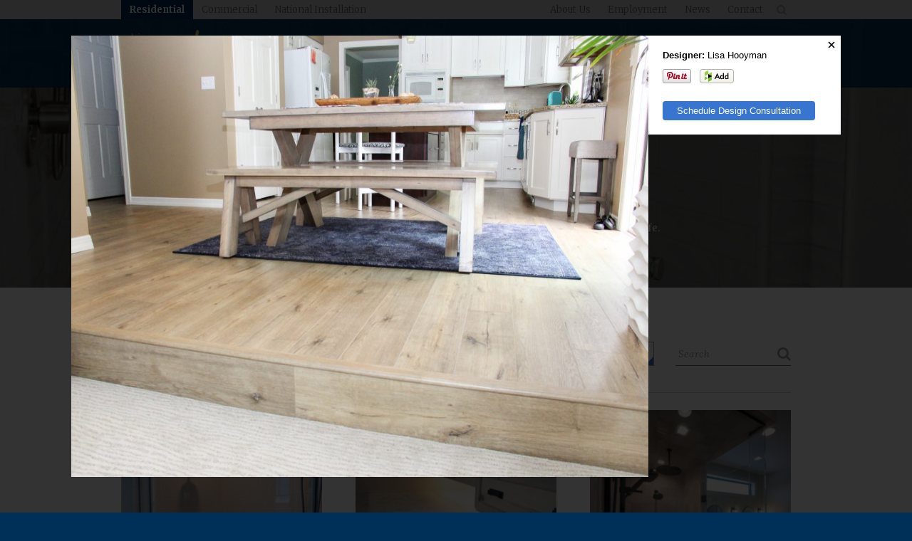

--- FILE ---
content_type: text/html; charset=UTF-8
request_url: https://www.hjmartin.com/residential/gallery/image/11917/hj-martin_flooring-luxury-vinyl-plank-metropolitan-evoke-faye/?filter_type=designer&designer=49
body_size: 10043
content:
<!DOCTYPE html>
<html lang="en" class="not-loaded section-residential">
<head>

<meta http-equiv="Cache-Control" content="no-cache, no-store, must-revalidate">
<meta http-equiv="Pragma" content="no-cache">
<meta http-equiv="Expires" content="0">

<meta http-equiv="content-type" content="text/html; charset=UTF-8">
<!--[if IE]><meta http-equiv="imagetoolbar" content="no"><![endif]-->
<meta http-equiv="X-UA-Compatible" content="IE=edge">
<meta name="viewport" content="width=device-width, initial-scale=1.0, minimal-ui">
<meta name="msvalidate.01" content="9C3D43E511A875E306869C943EBA54B9" />
<meta name="google-site-verification" content="nANmPSblFk_ZJDkjJmK4R9tTG4nblfiRdviT70_lYpw">
<meta name="mobile-web-app-capable" content="yes">
<meta name="apple-mobile-web-app-capable" content="yes">
<meta name="facebook-domain-verification" content="h5cnzlxoyepsquz57aa8e8s98zi88c" />

<link rel="shortcut icon" type="image/ico" href="/files/favicon//favicon.ico">
<link rel="shortcut icon" sizes="196x196" href="/files/favicon/196x196.png">
<link rel="apple-touch-icon" href="/files/favicon/60x60.png">
<link rel="apple-touch-icon" sizes="76x76" href="/files/favicon/76x76.png">
<link rel="apple-touch-icon" sizes="120x120" href="/files/favicon/120x120.png">
<link rel="apple-touch-icon" sizes="152x152" href="/files/favicon/152x152.png">

<link rel="stylesheet" type="text/css" href="/files/css/all.css?cache=2022-12-02_20:07" media="all">

<!--[if lte IE 8]><script src="https://ajax.googleapis.com/ajax/libs/jquery/1.11.0/jquery.min.js"></script><![endif]-->
<!--[if gte IE 9]><script src="https://ajax.googleapis.com/ajax/libs/jquery/2.1.0/jquery.min.js"></script><![endif]-->
<!--[if !IE]> --><script src="https://ajax.googleapis.com/ajax/libs/jquery/2.1.0/jquery.min.js" type="3c619294fb855469219b51b1-text/javascript"></script><!-- <![endif]-->

<script type="3c619294fb855469219b51b1-text/javascript" src="/files/js/site.min.js?cache=2020-12-10_20:24"></script>



<!--[if lt IE 9]><script src="/files/js/html5.js"></script><![endif]-->

    <!-- Pinterest Tag -->
    <script type="3c619294fb855469219b51b1-text/javascript">
        !function(e){if(!window.pintrk){window.pintrk = function () {
            window.pintrk.queue.push(Array.prototype.slice.call(arguments))};var
            n=window.pintrk;n.queue=[],n.version="3.0";var
            t=document.createElement("script");t.async=!0,t.src=e;var
            r=document.getElementsByTagName("script")[0];
            r.parentNode.insertBefore(t,r)}}("https://s.pinimg.com/ct/core.js");
        pintrk('load', '2612866104653', {em: '<user_email_address>'});
        pintrk('page');
    </script>
    <noscript>
        <img height="1" width="1" style="display:none;" alt=""
             src="https://ct.pinterest.com/v3/?event=init&tid=2612866104653&pd[em]=<hashed_email_address>&noscript=1" />
    </noscript>
    <!-- end Pinterest Tag -->


<!-- Google Analytics -->
<script type="3c619294fb855469219b51b1-text/javascript">
var _gaq = _gaq || [];
_gaq.push(['_setAccount', 'UA-30880256-1']);
_gaq.push(['_trackPageview']);
(function() {
	var ga = document.createElement('script');
	ga.type = 'text/javascript';
	ga.async = true;
	ga.src = ('https:' == document.location.protocol ? 'https://ssl' : 'http://www') + '.google-analytics.com/ga.js';
	var s = document.getElementsByTagName('script')[0];
	s.parentNode.insertBefore(ga, s);
})();
</script>

<!-- Google tag (gtag.js) G4-2024 -->
<!--<script async src="https://www.googletagmanager.com/gtag/js?id=G-YT6Q1Z480E"></script>
<script>
  window.dataLayer = window.dataLayer || [];
  function gtag(){dataLayer.push(arguments);}
  gtag('js', new Date());
  gtag('consent', 'default', {
      'ad_storage': 'denied',
      'ad_user_data': 'denied',
      'ad_personalization': 'denied',
      'analytics_storage': 'denied'
  });


  gtag('config', 'G-YT6Q1Z480E');
</script>-->


    <!-- Google tag (gtag.js) -->
    <script async src="https://www.googletagmanager.com/gtag/js?id=G-YT6Q1Z480E" type="3c619294fb855469219b51b1-text/javascript"></script>
    <script type="3c619294fb855469219b51b1-text/javascript">
        window.dataLayer = window.dataLayer || [];
        function gtag(){dataLayer.push(arguments);}
        gtag('js', new Date());

        gtag('config', 'G-YT6Q1Z480E');
    </script>


<!-- Facebook Pixel Code -->
<script type="3c619294fb855469219b51b1-text/javascript">
!function(f,b,e,v,n,t,s)
{if(f.fbq)return;n=f.fbq=function(){n.callMethod?
n.callMethod.apply(n,arguments):n.queue.push(arguments)};
if(!f._fbq)f._fbq=n;n.push=n;n.loaded=!0;n.version='2.0';
n.queue=[];t=b.createElement(e);t.async=!0;
t.src=v;s=b.getElementsByTagName(e)[0];
s.parentNode.insertBefore(t,s)}(window,document,'script',
'https://connect.facebook.net/en_US/fbevents.js');

 fbq('init', '517882165585973');
fbq('track', 'PageView');
</script>
<noscript>
 <img height="1" width="1"
src="https://www.facebook.com/tr?id=517882165585973&ev=PageView
&noscript=1"/>
</noscript>
<!-- End Facebook Pixel Code -->

<!-- Facebook -->
<script type="3c619294fb855469219b51b1-text/javascript">
(function() {
	var _fbq = window._fbq || (window._fbq = []);
	if (!_fbq.loaded) {
		var fbds = document.createElement('script');
		fbds.async = true;
		fbds.src = '//connect.facebook.net/en_US/fbds.js';
		var s = document.getElementsByTagName('script')[0];
		s.parentNode.insertBefore(fbds, s);
		_fbq.loaded = true;
	}
	_fbq.push(['addPixelId', '1597395730495288']);
})();
window._fbq = window._fbq || [];
window._fbq.push(['track', 'PixelInitialized', {}]);
</script>
<noscript><img height="1" width="1" alt="" style="display:none" src="https://www.facebook.com/tr?id=1597395730495288&amp;ev=PixelInitialized" /></noscript>


<!-- /head.php -->


<title>H.J. Martin and Son</title>

<meta property="og:title" content="H.J. Martin and Son">
<meta property="og:image" content="http://www.hjmartin.com/wordpress/wp-content/uploads/2018/06/20180517-img_2977-1024x683.jpg">
<meta property="og:url" content="https://www.hjmartin.com/residential/gallery/image/11917/hj-martin_flooring-luxury-vinyl-plank-metropolitan-evoke-faye/?filter_type=designer&designer=49">
<meta property="og:site_name" content="H.J. Martin and Son">

<script type="3c619294fb855469219b51b1-text/javascript">
var is_individual_image = true;
var gallery_section_url = "/residential/gallery/";
</script>
<link rel="stylesheet" type="text/css" href="/files/css/gallery.css?cache=2021-07-22_21:29">
<link rel="stylesheet" type="text/css" href="/files/libraries/shadowbox/shadowbox.css?cache=2020-12-10_20:23">
<script type="3c619294fb855469219b51b1-text/javascript" src="/files/libraries/shadowbox/shadowbox.js?cache=2021-09-14_19:42"></script>
<script type="3c619294fb855469219b51b1-text/javascript" src="/files/js/jquery.gridster.min.js?cache=2019-06-26_14:48"></script>
<script type="3c619294fb855469219b51b1-text/javascript" src="/files/js/gallery.min.js?cache=2021-09-29_16:43"></script>
<script type="3c619294fb855469219b51b1-text/javascript">
//Default UI state of the app. This is merged on the fly based on the gallery filters [data-merge-state] via $.extend and then submitted to /files/ajax/gallery.php
var gallery_state = {
	"rows": "8",
	"offset": "0",
	"section": "residential",
	"view": "grid",
	"oldview":  "grid",
	"target": "#ajax-target-gallery",
	"url": "/files/ajax/gallery.php",
	"submit": "true"
}

var gallery_filters = {
	"filter_type": [],
	"taxonomy": [],
	"term": [],
	"designer": ""
}
</script>

<script type="3c619294fb855469219b51b1-text/javascript">
/*
var loaded_via_filter = 0;
var filter = 0;
*/

var filter = 0;
var loaded_via_filter = 0;
var bookmarked_filters = false;





//http://stackoverflow.com/questions/1026069/how-do-i-make-the-first-letter-of-a-string-uppercase-in-javascript
function capitalizeFirstLetter(string) {
    return string.charAt(0).toUpperCase() + string.slice(1);
}

$(window).load(function(e) {
	if(filter == 1)
	{
		if(bookmarked_filters.hasOwnProperty("designer"))
		{
			//Look for specific filter element on page and trigger a click on it.
			//$('[data-filter-group="designer"] [data-filter-item="' + bookmarked_filters.designer + '"]').trigger("click");
			
			var designer_filter_button = $('[data-filter-group="designer"] [data-filter-item="' + bookmarked_filters.designer + '"]');			
			ajax_gallery_filter_ui(designer_filter_button);
			
			gallery_filters.designer = bookmarked_filters.designer;			
		}
		
		if(bookmarked_filters.hasOwnProperty("taxonomy"))
		{	
			// TODO: Bug - Product & Design Style are renamed and therefore the data attribute doesn't match the data. They still filter properly, but when visited from a bookmarklink, they aren't selected on the UI
			
			//Is it using the old URL style or new style that uses []?
			if( typeof bookmarked_filters.taxonomy == "string" && typeof bookmarked_filters.term == "string" ) //object
			{
				bookmarked_filters.filter_type = [bookmarked_filters.filter_type];
				bookmarked_filters.taxonomy = [capitalizeFirstLetter(bookmarked_filters.taxonomy)];
				bookmarked_filters.term = [bookmarked_filters.term];
			}
		
			//Update UI to show proper filter
			for (var i in bookmarked_filters.taxonomy)
			{
				//Look for specific filter element on page and trigger a click on it.
				//$('[data-filter-group="' + bookmarked_filters.taxonomy[i] + '"] [data-filter-item="' + bookmarked_filters.term[i] + '"]').trigger("click");
				
				var bookmarked_filters_taxonomy = bookmarked_filters.taxonomy[i];
				var taxonomy_filter_button = $('[data-filter-group="' + bookmarked_filters_taxonomy.toLowerCase() + '"] [data-filter-item="' + bookmarked_filters.term[i] + '"]');		
				ajax_gallery_filter_ui(taxonomy_filter_button);				
			}

			//Push filters to global filter array			
			gallery_filters.filter_type = bookmarked_filters.filter_type;
			gallery_filters.taxonomy = bookmarked_filters.taxonomy;
			gallery_filters.term = bookmarked_filters.term;
		}
				
		console.log("bookmarkable-gallery.php gallery_filters", gallery_filters);
		
		get_gallery_items($("#ajax-target-gallery"),0);
	} else {
		//If conditions aren't met, just show the default view which occurs in class.responsive.js
		//get_gallery_items($("#ajax-target-gallery"),0);
	}
});
</script>

</head>

<body>

<div id="swipe-target">

<div class="container" id="specificity">

<nav class="mobile-nav promote-layer">
	<ul class="mobile-nav-list">
		<li id="/residential/" class="parent"><a href="/residential/">Residential</a><ul><li id="/residential/" class="child"><a href="/residential/">Home</a></li><li id="/residential/what-we-do/" class="child"><a href="/residential/what-we-do/">What We Do</a></li><li id="/residential/why-us/" class="child"><a href="/residential/why-us/">Why Us</a></li><li id="/residential/gallery/" class="child"><a href="/residential/gallery/">Gallery</a></li><li id="/residential/designers/" class="child"><a href="/residential/designers/">Designers</a></li><li id="/residential/installers/" class="child"><a href="/residential/installers/">Installers</a></li><li id="https://shop.hjmartin.com/" class="child"><a href="https://shop.hjmartin.com/"><span class="icon icon-cart"><span class="content-padding-tiny left"> Shop</span></span></a></li></ul></li>		<li id="/commercial/" class="parent"><a href="/commercial/">Commercial</a><ul><li id="/commercial/" class="child"><a href="/commercial/">Home</a></li><li id="/commercial/what-we-do/" class="child"><a href="/commercial/what-we-do/">What We Do</a></li><li id="/commercial/why-us/" class="child"><a href="/commercial/why-us/">Why Us</a></li><li id="/commercial/industries/automotive/" class="child"><a href="/commercial/industries/automotive/">Projects</a></li><li id="/commercial/gallery/" class="child"><a href="/commercial/gallery/">Gallery</a></li><li id="/commercial/installers/" class="child"><a href="/commercial/installers/">Installers</a></li></ul></li>		<li id="/national-installation/" class="parent"><a href="/national-installation/">National Installation</a><ul><li id="/national-installation/" class="child"><a href="/national-installation/">Home</a></li><li id="/national-installation/what-we-do/" class="child"><a href="/national-installation/what-we-do/">What We Do</a></li><li id="/national-installation/why-us/" class="child"><a href="/national-installation/why-us/">Why Us</a></li><li id="/national-installation/projects/" class="child"><a href="/national-installation/projects/">Projects</a></li><li id="/national-installation/installers/" class="child"><a href="/national-installation/installers/">Installers</a></li><li id="https://www.hjmartinplans.com/" class="child"><a href="https://www.hjmartinplans.com/">Subcontractor Database</a></li></ul></li>		<li id="/company/" class="parent"><a href="/company/">Company</a><ul><li id="/company/about-hj/" class="parent"><a href="/company/about-hj/">About Us</a><ul><li id="/company/about-hj/our-story/" class="child"><a href="/company/about-hj/our-story/">Our Story</a></li><li id="/company/about-hj/values/" class="child"><a href="/company/about-hj/values/">Values</a></li><li id="/company/about-hj/timeline/" class="child"><a href="/company/about-hj/timeline/">History</a></li><li id="/company/about-hj/team/" class="child"><a href="/company/about-hj/team/">Teams</a></li><li id="/company/about-hj/safety/" class="child"><a href="/company/about-hj/safety/">Safety</a></li><li id="/company/about-hj/community/" class="child"><a href="/company/about-hj/community/">Community</a></li></ul></li><li id="/company/employment/" class="child"><a href="/company/employment/">Employment</a></li><li id="/company/news/" class="child"><a href="/company/news/">News</a></li><li id="/contact-us/" class="child"><a href="/contact-us/">Contact</a></li></ul></li>	</ul>
</nav>

<div class="mobile-nav-bg event-nav-close" title="Close"></div>


<header class="header fixed promote-layer">

	<div class="header-secondary">
		<div class="container-inside group">

			<ul class="collapse content-left nav-top">
				<li id="/residential/" class="child"><a href="/residential/">Residential</a></li><li id="/commercial/" class="child"><a href="/commercial/">Commercial</a></li><li id="/national-installation/" class="child"><a href="/national-installation/">National Installation</a></li>			</ul>

			<div class="content-right">
				<ul class="collapse header-secondary-nav">
					<li id="/company/about-hj/" class="child"><a href="/company/about-hj/">About Us</a></li><li id="/company/employment/" class="child"><a href="/company/employment/">Employment</a></li><li id="/company/news/" class="child"><a href="/company/news/">News</a></li><li id="/contact-us/" class="child"><a href="/contact-us/">Contact</a></li>					<li>
						<form class="header-secondary-search" action="/company/search/" method="get">
							<div class="header-secondary-search-panel">
								<input type="search" name="q" class="header-secondary-search-input" placeholder="Search">
								<button type="submit" class="reset inline-icon header-secondary-search-button">&#xf002;</button>
							</div>
							<button class="header-secondary-search-open inline-icon reset event-toggle-class event-focus"
							data-toggle-class-add-target=".header-secondary-search"
							data-toggle-class-remove-target=""
							data-toggle-class-add="active"
							data-toggle-class-remove=""
							data-focus=".header-secondary-search-input">&#xf002;</button>
						</form>
					</li>
				</ul>
			</div>

		</div>
	</div> <!-- .header-secondary -->

	<div class="header-main">
		<div class="container-inside group">

			<a href="#nav-toggle" class="event-nav-open mobile-nav-button"><span class="hide">Toggle Navigation</span></a>

			<h1 itemtype="http://schema.org/Organization">
				<a itemprop="url" href="/residential/"><img itemprop="logo" src="/files/images/template/wrapper/header-logo.png" alt="H.J. Martin and Son" style="max-width: 177px; width: 100%;"></a>
			</h1>

			<nav id="main-nav">

				<ul class="nav-list desktop group">
										<li id="/residential/" class="child"><a href="/residential/">Home</a></li><li id="/residential/what-we-do/" class="child"><a href="/residential/what-we-do/">What We Do</a></li><li id="/residential/why-us/" class="child"><a href="/residential/why-us/">Why Us</a></li><li id="/residential/gallery/" class="child"><a href="/residential/gallery/">Gallery</a></li><li id="/residential/designers/" class="child"><a href="/residential/designers/">Designers</a></li><li id="/residential/installers/" class="child"><a href="/residential/installers/">Installers</a></li><li id="https://shop.hjmartin.com/" class="child"><a href="https://shop.hjmartin.com/"><span class="icon icon-cart"><span class="content-padding-tiny left"> Shop</span></span></a></li>				</ul>

			</nav> <!-- .nav -->

			<form class="header-mobile-search" action="/company/search/" method="get">
				<a href="#header-mobile-search-panel" class="header-mobile-search-open inline-icon event-panel-toggle" data-panel-toggle-target=".header-mobile-search-panel">&#xf002;</a>
				<div class="header-mobile-search-panel hidden" data-offclick-close="true">
					<input type="search" name="q" class="header-mobile-search-input" placeholder="Search">
					<button type="submit" class="reset inline-icon header-mobile-search-button">&#xf002;</button>
				</div>
			</form> <!-- .header-mobile-search -->
		</div>
	</div> <!-- .header-main -->

</header> <!-- .header -->

<script type="3c619294fb855469219b51b1-text/javascript">
if(document.location.pathname.indexOf("/residential/") == 0) {
	$('.mobile-nav-list').find('[id="/residential/"]').addClass('mobile-selected');
} else if(document.location.pathname.indexOf("/commercial/") == 0) {
	$('.mobile-nav-list').find('[id="/commercial/"]').addClass('mobile-selected');
} else if(document.location.pathname.indexOf("/national-installation/") == 0) {
	$('.mobile-nav-list').find('[id="/national-installation/"]').addClass('mobile-selected');
} else if(document.location.pathname.indexOf("/company/") == 0) {
	$('.mobile-nav-list').find('[id="/company/"]').addClass('mobile-selected');
}
</script>


<div class="content-container">

<section class="splash no-overlay content-span content-span-padding align-center" data-image-large="/files/images/splash/residential/gallery.jpg" data-image-small="/files/images/splash/residential/gallery-small.jpg">

	<div class="container-inside">
		<h2 class="heading-main medium white margin-top-none"><span class="line-break">Inspiration For Your</span> Home &amp; Lifestyle</h2>
		<p class="heading-main-subtitle font-color-white margin-bottom-none">Explore our latest projects and see how our customers' design aspirations come to life.</p>
	</div>

</section>

<section class="content">

	
	<div class="content-span content-span-padding white">
		<div class="container-inside">

						
<script type="3c619294fb855469219b51b1-text/javascript">
	$(function () {
		$('[data-filter-group="designer"]').find('li:contains("Amanda Oninski")').remove();
	});

	$('.dropdown-items dd').each(function() {
		$(this).find('li').first().before('<li class="gallery-close-li"><a class="gallery-close" href="#"><div class="gallery-close-positioning"><div class="close"></div></div></a></li>')
	});
	$('.gallery-close').on('click', function(event) {
		event.preventDefault();
		$('.dropdown-item-label.active').next().removeClass('visible');
		$('.dropdown-item-label.active').next().addClass('hidden');
		$('.dropdown-item-label.active').removeClass('active');
	});
</script>
			<div class="group">
				<div class="gallery-filters content-left">
					
	<div class="dropdown dropdown-room gallery-dropdown margin-bottom-2x" data-filter-group="room">
		<div class="dropdown-label">Filter Room</div>
		<dl class="dropdown-items reset">
			<dt class="event-panel-toggle event-ajax-gallery-dropdown unselectable dropdown-item-label" data-panel-toggle-target=".dropdown-panel-room">All</dt>
			<dd class="dropdown-panel-room hidden" data-offclick-close="true">
				<ul class="reset">
		<li>
			<a href="/residential/gallery/image/11917/hj-martin_flooring-luxury-vinyl-plank-metropolitan-evoke-faye/?filter_type=taxonomy&taxonomy=&term=" class="event-ajax-gallery event-ajax-gallery-filter" data-filter-item="" data-ajax-append="0" data-more-button="-" data-merge-state='
			{
				"search": "false",
				"offset": "0",
				
			"taxonomy": "Room", 
			"term": "",
			"filter_type": "taxonomy"
		
			}'>All</a>
		</li>
	
		<li>
			<a href="/residential/gallery/image/11917/hj-martin_flooring-luxury-vinyl-plank-metropolitan-evoke-faye/?filter_type=taxonomy&taxonomy=room&term=bar" class="event-ajax-gallery event-ajax-gallery-filter" data-filter-item="bar" data-ajax-append="0" data-more-button="room-bar" data-merge-state='
			{
				"search": "false",
				"offset": "0",
				
			"taxonomy": "Room", 
			"term": "bar",
			"filter_type": "taxonomy"
		
			}'>Bar</a>
		</li>
	
		<li>
			<a href="/residential/gallery/image/11917/hj-martin_flooring-luxury-vinyl-plank-metropolitan-evoke-faye/?filter_type=taxonomy&taxonomy=room&term=bathroom" class="event-ajax-gallery event-ajax-gallery-filter" data-filter-item="bathroom" data-ajax-append="0" data-more-button="room-bathroom" data-merge-state='
			{
				"search": "false",
				"offset": "0",
				
			"taxonomy": "Room", 
			"term": "bathroom",
			"filter_type": "taxonomy"
		
			}'>Bathroom</a>
		</li>
	
		<li>
			<a href="/residential/gallery/image/11917/hj-martin_flooring-luxury-vinyl-plank-metropolitan-evoke-faye/?filter_type=taxonomy&taxonomy=room&term=bedroom" class="event-ajax-gallery event-ajax-gallery-filter" data-filter-item="bedroom" data-ajax-append="0" data-more-button="room-bedroom" data-merge-state='
			{
				"search": "false",
				"offset": "0",
				
			"taxonomy": "Room", 
			"term": "bedroom",
			"filter_type": "taxonomy"
		
			}'>Bedroom</a>
		</li>
	
		<li>
			<a href="/residential/gallery/image/11917/hj-martin_flooring-luxury-vinyl-plank-metropolitan-evoke-faye/?filter_type=taxonomy&taxonomy=room&term=dining-room" class="event-ajax-gallery event-ajax-gallery-filter" data-filter-item="dining-room" data-ajax-append="0" data-more-button="room-dining-room" data-merge-state='
			{
				"search": "false",
				"offset": "0",
				
			"taxonomy": "Room", 
			"term": "dining-room",
			"filter_type": "taxonomy"
		
			}'>Dining Room</a>
		</li>
	
		<li>
			<a href="/residential/gallery/image/11917/hj-martin_flooring-luxury-vinyl-plank-metropolitan-evoke-faye/?filter_type=taxonomy&taxonomy=room&term=entryway" class="event-ajax-gallery event-ajax-gallery-filter" data-filter-item="entryway" data-ajax-append="0" data-more-button="room-entryway" data-merge-state='
			{
				"search": "false",
				"offset": "0",
				
			"taxonomy": "Room", 
			"term": "entryway",
			"filter_type": "taxonomy"
		
			}'>Entryway</a>
		</li>
	
		<li>
			<a href="/residential/gallery/image/11917/hj-martin_flooring-luxury-vinyl-plank-metropolitan-evoke-faye/?filter_type=taxonomy&taxonomy=room&term=family-room" class="event-ajax-gallery event-ajax-gallery-filter" data-filter-item="family-room" data-ajax-append="0" data-more-button="room-family-room" data-merge-state='
			{
				"search": "false",
				"offset": "0",
				
			"taxonomy": "Room", 
			"term": "family-room",
			"filter_type": "taxonomy"
		
			}'>Family Room</a>
		</li>
	
		<li>
			<a href="/residential/gallery/image/11917/hj-martin_flooring-luxury-vinyl-plank-metropolitan-evoke-faye/?filter_type=taxonomy&taxonomy=room&term=hallway" class="event-ajax-gallery event-ajax-gallery-filter" data-filter-item="hallway" data-ajax-append="0" data-more-button="room-hallway" data-merge-state='
			{
				"search": "false",
				"offset": "0",
				
			"taxonomy": "Room", 
			"term": "hallway",
			"filter_type": "taxonomy"
		
			}'>Hallway</a>
		</li>
	
		<li>
			<a href="/residential/gallery/image/11917/hj-martin_flooring-luxury-vinyl-plank-metropolitan-evoke-faye/?filter_type=taxonomy&taxonomy=room&term=kitchen" class="event-ajax-gallery event-ajax-gallery-filter" data-filter-item="kitchen" data-ajax-append="0" data-more-button="room-kitchen" data-merge-state='
			{
				"search": "false",
				"offset": "0",
				
			"taxonomy": "Room", 
			"term": "kitchen",
			"filter_type": "taxonomy"
		
			}'>Kitchen</a>
		</li>
	
		<li>
			<a href="/residential/gallery/image/11917/hj-martin_flooring-luxury-vinyl-plank-metropolitan-evoke-faye/?filter_type=taxonomy&taxonomy=room&term=laundry-room" class="event-ajax-gallery event-ajax-gallery-filter" data-filter-item="laundry-room" data-ajax-append="0" data-more-button="room-laundry-room" data-merge-state='
			{
				"search": "false",
				"offset": "0",
				
			"taxonomy": "Room", 
			"term": "laundry-room",
			"filter_type": "taxonomy"
		
			}'>Laundry Room</a>
		</li>
	
		<li>
			<a href="/residential/gallery/image/11917/hj-martin_flooring-luxury-vinyl-plank-metropolitan-evoke-faye/?filter_type=taxonomy&taxonomy=room&term=office" class="event-ajax-gallery event-ajax-gallery-filter" data-filter-item="office" data-ajax-append="0" data-more-button="room-office" data-merge-state='
			{
				"search": "false",
				"offset": "0",
				
			"taxonomy": "Room", 
			"term": "office",
			"filter_type": "taxonomy"
		
			}'>Office</a>
		</li>
	
		<li>
			<a href="/residential/gallery/image/11917/hj-martin_flooring-luxury-vinyl-plank-metropolitan-evoke-faye/?filter_type=taxonomy&taxonomy=room&term=outdoor-living" class="event-ajax-gallery event-ajax-gallery-filter" data-filter-item="outdoor-living" data-ajax-append="0" data-more-button="room-outdoor-living" data-merge-state='
			{
				"search": "false",
				"offset": "0",
				
			"taxonomy": "Room", 
			"term": "outdoor-living",
			"filter_type": "taxonomy"
		
			}'>Outdoor Living</a>
		</li>
	
		<li>
			<a href="/residential/gallery/image/11917/hj-martin_flooring-luxury-vinyl-plank-metropolitan-evoke-faye/?filter_type=taxonomy&taxonomy=room&term=pantry" class="event-ajax-gallery event-ajax-gallery-filter" data-filter-item="pantry" data-ajax-append="0" data-more-button="room-pantry" data-merge-state='
			{
				"search": "false",
				"offset": "0",
				
			"taxonomy": "Room", 
			"term": "pantry",
			"filter_type": "taxonomy"
		
			}'>Pantry</a>
		</li>
	
		<li>
			<a href="/residential/gallery/image/11917/hj-martin_flooring-luxury-vinyl-plank-metropolitan-evoke-faye/?filter_type=taxonomy&taxonomy=room&term=sunroom" class="event-ajax-gallery event-ajax-gallery-filter" data-filter-item="sunroom" data-ajax-append="0" data-more-button="room-sunroom" data-merge-state='
			{
				"search": "false",
				"offset": "0",
				
			"taxonomy": "Room", 
			"term": "sunroom",
			"filter_type": "taxonomy"
		
			}'>Sunroom</a>
		</li>
	
		<li>
			<a href="/residential/gallery/image/11917/hj-martin_flooring-luxury-vinyl-plank-metropolitan-evoke-faye/?filter_type=taxonomy&taxonomy=room&term=workout-room" class="event-ajax-gallery event-ajax-gallery-filter" data-filter-item="workout-room" data-ajax-append="0" data-more-button="room-workout-room" data-merge-state='
			{
				"search": "false",
				"offset": "0",
				
			"taxonomy": "Room", 
			"term": "workout-room",
			"filter_type": "taxonomy"
		
			}'>Workout Room</a>
		</li>
	</ul>
			</dd>
		</dl>
	</div>
						
	<div class="dropdown dropdown-space gallery-dropdown margin-bottom-2x" data-filter-group="space">
		<div class="dropdown-label">Filter Space</div>
		<dl class="dropdown-items reset">
			<dt class="event-panel-toggle event-ajax-gallery-dropdown unselectable dropdown-item-label" data-panel-toggle-target=".dropdown-panel-space">All</dt>
			<dd class="dropdown-panel-space hidden" data-offclick-close="true">
				<ul class="reset">
		<li>
			<a href="/residential/gallery/image/11917/hj-martin_flooring-luxury-vinyl-plank-metropolitan-evoke-faye/?filter_type=taxonomy&taxonomy=&term=" class="event-ajax-gallery event-ajax-gallery-filter" data-filter-item="" data-ajax-append="0" data-more-button="-" data-merge-state='
			{
				"search": "false",
				"offset": "0",
				
			"taxonomy": "Space", 
			"term": "",
			"filter_type": "taxonomy"
		
			}'>All</a>
		</li>
	
		<li>
			<a href="/residential/gallery/image/11917/hj-martin_flooring-luxury-vinyl-plank-metropolitan-evoke-faye/?filter_type=taxonomy&taxonomy=space&term=accent-wall" class="event-ajax-gallery event-ajax-gallery-filter" data-filter-item="accent-wall" data-ajax-append="0" data-more-button="space-accent-wall" data-merge-state='
			{
				"search": "false",
				"offset": "0",
				
			"taxonomy": "Space", 
			"term": "accent-wall",
			"filter_type": "taxonomy"
		
			}'>Accent Wall</a>
		</li>
	
		<li>
			<a href="/residential/gallery/image/11917/hj-martin_flooring-luxury-vinyl-plank-metropolitan-evoke-faye/?filter_type=taxonomy&taxonomy=space&term=backsplash" class="event-ajax-gallery event-ajax-gallery-filter" data-filter-item="backsplash" data-ajax-append="0" data-more-button="space-backsplash" data-merge-state='
			{
				"search": "false",
				"offset": "0",
				
			"taxonomy": "Space", 
			"term": "backsplash",
			"filter_type": "taxonomy"
		
			}'>Backsplash</a>
		</li>
	
		<li>
			<a href="/residential/gallery/image/11917/hj-martin_flooring-luxury-vinyl-plank-metropolitan-evoke-faye/?filter_type=taxonomy&taxonomy=space&term=bar" class="event-ajax-gallery event-ajax-gallery-filter" data-filter-item="bar" data-ajax-append="0" data-more-button="space-bar" data-merge-state='
			{
				"search": "false",
				"offset": "0",
				
			"taxonomy": "Space", 
			"term": "bar",
			"filter_type": "taxonomy"
		
			}'>Bar</a>
		</li>
	
		<li>
			<a href="/residential/gallery/image/11917/hj-martin_flooring-luxury-vinyl-plank-metropolitan-evoke-faye/?filter_type=taxonomy&taxonomy=space&term=fireplace" class="event-ajax-gallery event-ajax-gallery-filter" data-filter-item="fireplace" data-ajax-append="0" data-more-button="space-fireplace" data-merge-state='
			{
				"search": "false",
				"offset": "0",
				
			"taxonomy": "Space", 
			"term": "fireplace",
			"filter_type": "taxonomy"
		
			}'>Fireplace</a>
		</li>
	
		<li>
			<a href="/residential/gallery/image/11917/hj-martin_flooring-luxury-vinyl-plank-metropolitan-evoke-faye/?filter_type=taxonomy&taxonomy=space&term=staircase" class="event-ajax-gallery event-ajax-gallery-filter" data-filter-item="staircase" data-ajax-append="0" data-more-button="space-staircase" data-merge-state='
			{
				"search": "false",
				"offset": "0",
				
			"taxonomy": "Space", 
			"term": "staircase",
			"filter_type": "taxonomy"
		
			}'>Staircase</a>
		</li>
	
		<li>
			<a href="/residential/gallery/image/11917/hj-martin_flooring-luxury-vinyl-plank-metropolitan-evoke-faye/?filter_type=taxonomy&taxonomy=space&term=tiled-shower" class="event-ajax-gallery event-ajax-gallery-filter" data-filter-item="tiled-shower" data-ajax-append="0" data-more-button="space-tiled-shower" data-merge-state='
			{
				"search": "false",
				"offset": "0",
				
			"taxonomy": "Space", 
			"term": "tiled-shower",
			"filter_type": "taxonomy"
		
			}'>Tiled Shower</a>
		</li>
	
		<li>
			<a href="/residential/gallery/image/11917/hj-martin_flooring-luxury-vinyl-plank-metropolitan-evoke-faye/?filter_type=taxonomy&taxonomy=space&term=tub-surround" class="event-ajax-gallery event-ajax-gallery-filter" data-filter-item="tub-surround" data-ajax-append="0" data-more-button="space-tub-surround" data-merge-state='
			{
				"search": "false",
				"offset": "0",
				
			"taxonomy": "Space", 
			"term": "tub-surround",
			"filter_type": "taxonomy"
		
			}'>Tub Surround</a>
		</li>
	
		<li>
			<a href="/residential/gallery/image/11917/hj-martin_flooring-luxury-vinyl-plank-metropolitan-evoke-faye/?filter_type=taxonomy&taxonomy=space&term=vanity-splash" class="event-ajax-gallery event-ajax-gallery-filter" data-filter-item="vanity-splash" data-ajax-append="0" data-more-button="space-vanity-splash" data-merge-state='
			{
				"search": "false",
				"offset": "0",
				
			"taxonomy": "Space", 
			"term": "vanity-splash",
			"filter_type": "taxonomy"
		
			}'>Vanity Splash</a>
		</li>
	</ul>
			</dd>
		</dl>
	</div>
						
	<div class="dropdown dropdown-service gallery-dropdown margin-bottom-2x" data-filter-group="service">
		<div class="dropdown-label">Filter Service</div>
		<dl class="dropdown-items reset">
			<dt class="event-panel-toggle event-ajax-gallery-dropdown unselectable dropdown-item-label" data-panel-toggle-target=".dropdown-panel-service">All</dt>
			<dd class="dropdown-panel-service hidden" data-offclick-close="true">
				<ul class="reset">
		<li>
			<a href="/residential/gallery/image/11917/hj-martin_flooring-luxury-vinyl-plank-metropolitan-evoke-faye/?filter_type=taxonomy&taxonomy=&term=" class="event-ajax-gallery event-ajax-gallery-filter" data-filter-item="" data-ajax-append="0" data-more-button="-" data-merge-state='
			{
				"search": "false",
				"offset": "0",
				
			"taxonomy": "Service", 
			"term": "",
			"filter_type": "taxonomy"
		
			}'>All</a>
		</li>
	
		<li>
			<a href="/residential/gallery/image/11917/hj-martin_flooring-luxury-vinyl-plank-metropolitan-evoke-faye/?filter_type=taxonomy&taxonomy=product&term=area-rugs" class="event-ajax-gallery event-ajax-gallery-filter" data-filter-item="area-rugs" data-ajax-append="0" data-more-button="product-area-rugs" data-merge-state='
			{
				"search": "false",
				"offset": "0",
				
			"taxonomy": "Product", 
			"term": "area-rugs",
			"filter_type": "taxonomy"
		
			}'>Area Rugs</a>
		</li>
	
		<li>
			<a href="/residential/gallery/image/11917/hj-martin_flooring-luxury-vinyl-plank-metropolitan-evoke-faye/?filter_type=taxonomy&taxonomy=product&term=carpet" class="event-ajax-gallery event-ajax-gallery-filter" data-filter-item="carpet" data-ajax-append="0" data-more-button="product-carpet" data-merge-state='
			{
				"search": "false",
				"offset": "0",
				
			"taxonomy": "Product", 
			"term": "carpet",
			"filter_type": "taxonomy"
		
			}'>Carpet</a>
		</li>
	
		<li>
			<a href="/residential/gallery/image/11917/hj-martin_flooring-luxury-vinyl-plank-metropolitan-evoke-faye/?filter_type=taxonomy&taxonomy=product&term=hardwood" class="event-ajax-gallery event-ajax-gallery-filter" data-filter-item="hardwood" data-ajax-append="0" data-more-button="product-hardwood" data-merge-state='
			{
				"search": "false",
				"offset": "0",
				
			"taxonomy": "Product", 
			"term": "hardwood",
			"filter_type": "taxonomy"
		
			}'>Hardwood</a>
		</li>
	
		<li>
			<a href="/residential/gallery/image/11917/hj-martin_flooring-luxury-vinyl-plank-metropolitan-evoke-faye/?filter_type=taxonomy&taxonomy=product&term=laminate" class="event-ajax-gallery event-ajax-gallery-filter" data-filter-item="laminate" data-ajax-append="0" data-more-button="product-laminate" data-merge-state='
			{
				"search": "false",
				"offset": "0",
				
			"taxonomy": "Product", 
			"term": "laminate",
			"filter_type": "taxonomy"
		
			}'>Laminate</a>
		</li>
	
		<li>
			<a href="/residential/gallery/image/11917/hj-martin_flooring-luxury-vinyl-plank-metropolitan-evoke-faye/?filter_type=taxonomy&taxonomy=product&term=luxury-vinyl-tile-plank" class="event-ajax-gallery event-ajax-gallery-filter" data-filter-item="luxury-vinyl-tile-plank" data-ajax-append="0" data-more-button="product-luxury-vinyl-tile-plank" data-merge-state='
			{
				"search": "false",
				"offset": "0",
				
			"taxonomy": "Product", 
			"term": "luxury-vinyl-tile-plank",
			"filter_type": "taxonomy"
		
			}'>Luxury Vinyl Tile &amp; Plank</a>
		</li>
	
		<li>
			<a href="/residential/gallery/image/11917/hj-martin_flooring-luxury-vinyl-plank-metropolitan-evoke-faye/?filter_type=taxonomy&taxonomy=product&term=mirrors" class="event-ajax-gallery event-ajax-gallery-filter" data-filter-item="mirrors" data-ajax-append="0" data-more-button="product-mirrors" data-merge-state='
			{
				"search": "false",
				"offset": "0",
				
			"taxonomy": "Product", 
			"term": "mirrors",
			"filter_type": "taxonomy"
		
			}'>Mirrors</a>
		</li>
	
		<li>
			<a href="/residential/gallery/image/11917/hj-martin_flooring-luxury-vinyl-plank-metropolitan-evoke-faye/?filter_type=taxonomy&taxonomy=product&term=shower-doors" class="event-ajax-gallery event-ajax-gallery-filter" data-filter-item="shower-doors" data-ajax-append="0" data-more-button="product-shower-doors" data-merge-state='
			{
				"search": "false",
				"offset": "0",
				
			"taxonomy": "Product", 
			"term": "shower-doors",
			"filter_type": "taxonomy"
		
			}'>Shower Doors</a>
		</li>
	
		<li>
			<a href="/residential/gallery/image/11917/hj-martin_flooring-luxury-vinyl-plank-metropolitan-evoke-faye/?filter_type=taxonomy&taxonomy=product&term=stone" class="event-ajax-gallery event-ajax-gallery-filter" data-filter-item="stone" data-ajax-append="0" data-more-button="product-stone" data-merge-state='
			{
				"search": "false",
				"offset": "0",
				
			"taxonomy": "Product", 
			"term": "stone",
			"filter_type": "taxonomy"
		
			}'>Stone</a>
		</li>
	
		<li>
			<a href="/residential/gallery/image/11917/hj-martin_flooring-luxury-vinyl-plank-metropolitan-evoke-faye/?filter_type=taxonomy&taxonomy=product&term=tile" class="event-ajax-gallery event-ajax-gallery-filter" data-filter-item="tile" data-ajax-append="0" data-more-button="product-tile" data-merge-state='
			{
				"search": "false",
				"offset": "0",
				
			"taxonomy": "Product", 
			"term": "tile",
			"filter_type": "taxonomy"
		
			}'>Tile</a>
		</li>
	</ul>
			</dd>
		</dl>
	</div>
						<script type="3c619294fb855469219b51b1-text/javascript">$('[data-filter-group="service"] .dropdown-label').text("Filter Product"); //Exception</script>
					
	<div class="dropdown dropdown-designer gallery-dropdown margin-bottom-2x" data-filter-group="designer">
		<div class="dropdown-label">Filter Designer</div>
		<dl class="dropdown-items reset">
			<dt class="event-panel-toggle event-ajax-gallery-dropdown unselectable dropdown-item-label" data-panel-toggle-target=".dropdown-panel-designer">All</dt>
			<dd class="dropdown-panel-designer hidden" data-offclick-close="true">
				<ul class="reset">
		<li>
			<a href="/residential/gallery/image/11917/hj-martin_flooring-luxury-vinyl-plank-metropolitan-evoke-faye/?filter_type=designer&designer=" class="event-ajax-gallery event-ajax-gallery-filter" data-filter-item="" data-ajax-append="0" data-more-button="-" data-merge-state='
			{
				"search": "false",
				"offset": "0",
				
			"designer": "",
			"filter_type": "designer"
		
			}'>All</a>
		</li>
	
		<li>
			<a href="/residential/gallery/image/11917/hj-martin_flooring-luxury-vinyl-plank-metropolitan-evoke-faye/?filter_type=designer&designer=49" class="event-ajax-gallery event-ajax-gallery-filter" data-filter-item="49" data-ajax-append="0" data-more-button="designer-49" data-merge-state='
			{
				"search": "false",
				"offset": "0",
				
			"designer": "49",
			"filter_type": "designer"
		
			}'>Aeva Ver Boort</a>
		</li>
	
		<li>
			<a href="/residential/gallery/image/11917/hj-martin_flooring-luxury-vinyl-plank-metropolitan-evoke-faye/?filter_type=designer&designer=9" class="event-ajax-gallery event-ajax-gallery-filter" data-filter-item="9" data-ajax-append="0" data-more-button="designer-9" data-merge-state='
			{
				"search": "false",
				"offset": "0",
				
			"designer": "9",
			"filter_type": "designer"
		
			}'>Amy Gerber</a>
		</li>
	
		<li>
			<a href="/residential/gallery/image/11917/hj-martin_flooring-luxury-vinyl-plank-metropolitan-evoke-faye/?filter_type=designer&designer=12" class="event-ajax-gallery event-ajax-gallery-filter" data-filter-item="12" data-ajax-append="0" data-more-button="designer-12" data-merge-state='
			{
				"search": "false",
				"offset": "0",
				
			"designer": "12",
			"filter_type": "designer"
		
			}'>Andria Orth</a>
		</li>
	
		<li>
			<a href="/residential/gallery/image/11917/hj-martin_flooring-luxury-vinyl-plank-metropolitan-evoke-faye/?filter_type=designer&designer=46" class="event-ajax-gallery event-ajax-gallery-filter" data-filter-item="46" data-ajax-append="0" data-more-button="designer-46" data-merge-state='
			{
				"search": "false",
				"offset": "0",
				
			"designer": "46",
			"filter_type": "designer"
		
			}'>Brandon Sorge</a>
		</li>
	
		<li>
			<a href="/residential/gallery/image/11917/hj-martin_flooring-luxury-vinyl-plank-metropolitan-evoke-faye/?filter_type=designer&designer=38" class="event-ajax-gallery event-ajax-gallery-filter" data-filter-item="38" data-ajax-append="0" data-more-button="designer-38" data-merge-state='
			{
				"search": "false",
				"offset": "0",
				
			"designer": "38",
			"filter_type": "designer"
		
			}'>Caitlyn VanBoxel</a>
		</li>
	
		<li>
			<a href="/residential/gallery/image/11917/hj-martin_flooring-luxury-vinyl-plank-metropolitan-evoke-faye/?filter_type=designer&designer=37" class="event-ajax-gallery event-ajax-gallery-filter" data-filter-item="37" data-ajax-append="0" data-more-button="designer-37" data-merge-state='
			{
				"search": "false",
				"offset": "0",
				
			"designer": "37",
			"filter_type": "designer"
		
			}'>Cali Basten</a>
		</li>
	
		<li>
			<a href="/residential/gallery/image/11917/hj-martin_flooring-luxury-vinyl-plank-metropolitan-evoke-faye/?filter_type=designer&designer=2" class="event-ajax-gallery event-ajax-gallery-filter" data-filter-item="2" data-ajax-append="0" data-more-button="designer-2" data-merge-state='
			{
				"search": "false",
				"offset": "0",
				
			"designer": "2",
			"filter_type": "designer"
		
			}'>H.J. Martin and Son</a>
		</li>
	
		<li>
			<a href="/residential/gallery/image/11917/hj-martin_flooring-luxury-vinyl-plank-metropolitan-evoke-faye/?filter_type=designer&designer=44" class="event-ajax-gallery event-ajax-gallery-filter" data-filter-item="44" data-ajax-append="0" data-more-button="designer-44" data-merge-state='
			{
				"search": "false",
				"offset": "0",
				
			"designer": "44",
			"filter_type": "designer"
		
			}'>Jamie Schuettpelz</a>
		</li>
	
		<li>
			<a href="/residential/gallery/image/11917/hj-martin_flooring-luxury-vinyl-plank-metropolitan-evoke-faye/?filter_type=designer&designer=18" class="event-ajax-gallery event-ajax-gallery-filter" data-filter-item="18" data-ajax-append="0" data-more-button="designer-18" data-merge-state='
			{
				"search": "false",
				"offset": "0",
				
			"designer": "18",
			"filter_type": "designer"
		
			}'>Karen Siegrist</a>
		</li>
	
		<li>
			<a href="/residential/gallery/image/11917/hj-martin_flooring-luxury-vinyl-plank-metropolitan-evoke-faye/?filter_type=designer&designer=10" class="event-ajax-gallery event-ajax-gallery-filter" data-filter-item="10" data-ajax-append="0" data-more-button="designer-10" data-merge-state='
			{
				"search": "false",
				"offset": "0",
				
			"designer": "10",
			"filter_type": "designer"
		
			}'>Katie Krause</a>
		</li>
	
		<li>
			<a href="/residential/gallery/image/11917/hj-martin_flooring-luxury-vinyl-plank-metropolitan-evoke-faye/?filter_type=designer&designer=6" class="event-ajax-gallery event-ajax-gallery-filter" data-filter-item="6" data-ajax-append="0" data-more-button="designer-6" data-merge-state='
			{
				"search": "false",
				"offset": "0",
				
			"designer": "6",
			"filter_type": "designer"
		
			}'>Lisa Hooyman</a>
		</li>
	
		<li>
			<a href="/residential/gallery/image/11917/hj-martin_flooring-luxury-vinyl-plank-metropolitan-evoke-faye/?filter_type=designer&designer=39" class="event-ajax-gallery event-ajax-gallery-filter" data-filter-item="39" data-ajax-append="0" data-more-button="designer-39" data-merge-state='
			{
				"search": "false",
				"offset": "0",
				
			"designer": "39",
			"filter_type": "designer"
		
			}'>Madison Pierquet</a>
		</li>
	
		<li>
			<a href="/residential/gallery/image/11917/hj-martin_flooring-luxury-vinyl-plank-metropolitan-evoke-faye/?filter_type=designer&designer=11" class="event-ajax-gallery event-ajax-gallery-filter" data-filter-item="11" data-ajax-append="0" data-more-button="designer-11" data-merge-state='
			{
				"search": "false",
				"offset": "0",
				
			"designer": "11",
			"filter_type": "designer"
		
			}'>Mary Souther</a>
		</li>
	
		<li>
			<a href="/residential/gallery/image/11917/hj-martin_flooring-luxury-vinyl-plank-metropolitan-evoke-faye/?filter_type=designer&designer=30" class="event-ajax-gallery event-ajax-gallery-filter" data-filter-item="30" data-ajax-append="0" data-more-button="designer-30" data-merge-state='
			{
				"search": "false",
				"offset": "0",
				
			"designer": "30",
			"filter_type": "designer"
		
			}'>Rachel Retzlaff</a>
		</li>
	
		<li>
			<a href="/residential/gallery/image/11917/hj-martin_flooring-luxury-vinyl-plank-metropolitan-evoke-faye/?filter_type=designer&designer=25" class="event-ajax-gallery event-ajax-gallery-filter" data-filter-item="25" data-ajax-append="0" data-more-button="designer-25" data-merge-state='
			{
				"search": "false",
				"offset": "0",
				
			"designer": "25",
			"filter_type": "designer"
		
			}'>Tori Korstad</a>
		</li>
	</ul>
			</dd>
		</dl>
	</div>
						<style>.dropdown-design-style { display: none; }</style>
					
	<div class="dropdown dropdown-design-style gallery-dropdown margin-bottom-2x" data-filter-group="design-style">
		<div class="dropdown-label">Filter Design Style</div>
		<dl class="dropdown-items reset">
			<dt class="event-panel-toggle event-ajax-gallery-dropdown unselectable dropdown-item-label" data-panel-toggle-target=".dropdown-panel-design-style">All</dt>
			<dd class="dropdown-panel-design-style hidden" data-offclick-close="true">
				<ul class="reset">
		<li>
			<a href="/residential/gallery/image/11917/hj-martin_flooring-luxury-vinyl-plank-metropolitan-evoke-faye/?filter_type=taxonomy&taxonomy=&term=" class="event-ajax-gallery event-ajax-gallery-filter" data-filter-item="" data-ajax-append="0" data-more-button="-" data-merge-state='
			{
				"search": "false",
				"offset": "0",
				
			"taxonomy": "Design Style", 
			"term": "",
			"filter_type": "taxonomy"
		
			}'>All</a>
		</li>
	
		<li>
			<a href="/residential/gallery/image/11917/hj-martin_flooring-luxury-vinyl-plank-metropolitan-evoke-faye/?filter_type=taxonomy&taxonomy=design style&term=modern" class="event-ajax-gallery event-ajax-gallery-filter" data-filter-item="modern" data-ajax-append="0" data-more-button="design style-modern" data-merge-state='
			{
				"search": "false",
				"offset": "0",
				
			"taxonomy": "Design Style", 
			"term": "modern",
			"filter_type": "taxonomy"
		
			}'>Modern</a>
		</li>
	
		<li>
			<a href="/residential/gallery/image/11917/hj-martin_flooring-luxury-vinyl-plank-metropolitan-evoke-faye/?filter_type=taxonomy&taxonomy=design style&term=rustic" class="event-ajax-gallery event-ajax-gallery-filter" data-filter-item="rustic" data-ajax-append="0" data-more-button="design style-rustic" data-merge-state='
			{
				"search": "false",
				"offset": "0",
				
			"taxonomy": "Design Style", 
			"term": "rustic",
			"filter_type": "taxonomy"
		
			}'>Rustic</a>
		</li>
	
		<li>
			<a href="/residential/gallery/image/11917/hj-martin_flooring-luxury-vinyl-plank-metropolitan-evoke-faye/?filter_type=taxonomy&taxonomy=design style&term=shabby-chic" class="event-ajax-gallery event-ajax-gallery-filter" data-filter-item="shabby-chic" data-ajax-append="0" data-more-button="design style-shabby-chic" data-merge-state='
			{
				"search": "false",
				"offset": "0",
				
			"taxonomy": "Design Style", 
			"term": "shabby-chic",
			"filter_type": "taxonomy"
		
			}'>Shabby Chic</a>
		</li>
	
		<li>
			<a href="/residential/gallery/image/11917/hj-martin_flooring-luxury-vinyl-plank-metropolitan-evoke-faye/?filter_type=taxonomy&taxonomy=design style&term=traditional" class="event-ajax-gallery event-ajax-gallery-filter" data-filter-item="traditional" data-ajax-append="0" data-more-button="design style-traditional" data-merge-state='
			{
				"search": "false",
				"offset": "0",
				
			"taxonomy": "Design Style", 
			"term": "traditional",
			"filter_type": "taxonomy"
		
			}'>Traditional</a>
		</li>
	
		<li>
			<a href="/residential/gallery/image/11917/hj-martin_flooring-luxury-vinyl-plank-metropolitan-evoke-faye/?filter_type=taxonomy&taxonomy=design style&term=transitional" class="event-ajax-gallery event-ajax-gallery-filter" data-filter-item="transitional" data-ajax-append="0" data-more-button="design style-transitional" data-merge-state='
			{
				"search": "false",
				"offset": "0",
				
			"taxonomy": "Design Style", 
			"term": "transitional",
			"filter_type": "taxonomy"
		
			}'>Transitional</a>
		</li>
	</ul>
			</dd>
		</dl>
	</div>
	
					<ul class="gallery-cross-link-buttons reset" data-cross-link-filter="designer"><li class="hide margin-bottom-1x" data-more-button-target="designer-49"><a href="/residential/designers/aeva-verboort/" class="button" data-theme="gray" data-size="small" tabindex="0">View Aeva Ver Boort's Profile</a></li><li class="hide margin-bottom-1x" data-more-button-target="designer-9"><a href="/residential/designers/amy-gerber/" class="button" data-theme="gray" data-size="small" tabindex="0">View Amy Gerber's Profile</a></li><li class="hide margin-bottom-1x" data-more-button-target="designer-12"><a href="/residential/designers/andria-orth/" class="button" data-theme="gray" data-size="small" tabindex="0">View Andria Orth's Profile</a></li><li class="hide margin-bottom-1x" data-more-button-target="designer-46"><a href="/residential/designers/brandon-sorge/" class="button" data-theme="gray" data-size="small" tabindex="0">View Brandon Sorge's Profile</a></li><li class="hide margin-bottom-1x" data-more-button-target="designer-38"><a href="/residential/designers/caitlyn-vanboxel/" class="button" data-theme="gray" data-size="small" tabindex="0">View Caitlyn VanBoxel's Profile</a></li><li class="hide margin-bottom-1x" data-more-button-target="designer-37"><a href="/residential/designers/cali-basten/" class="button" data-theme="gray" data-size="small" tabindex="0">View Cali Basten's Profile</a></li><li class="hide margin-bottom-1x" data-more-button-target="designer-44"><a href="/residential/designers/jamie-schuettpelz/" class="button" data-theme="gray" data-size="small" tabindex="0">View Jamie Schuettpelz's Profile</a></li><li class="hide margin-bottom-1x" data-more-button-target="designer-18"><a href="/residential/designers/karen-siegrist/" class="button" data-theme="gray" data-size="small" tabindex="0">View Karen Siegrist's Profile</a></li><li class="hide margin-bottom-1x" data-more-button-target="designer-10"><a href="/residential/designers/katie-krause/" class="button" data-theme="gray" data-size="small" tabindex="0">View Katie Krause's Profile</a></li><li class="hide margin-bottom-1x" data-more-button-target="designer-6"><a href="/residential/designers/lisa-hooyman/" class="button" data-theme="gray" data-size="small" tabindex="0">View Lisa Hooyman's Profile</a></li><li class="hide margin-bottom-1x" data-more-button-target="designer-39"><a href="/residential/designers/madison-pierquet/" class="button" data-theme="gray" data-size="small" tabindex="0">View Madison Pierquet's Profile</a></li><li class="hide margin-bottom-1x" data-more-button-target="designer-11"><a href="/residential/designers/mary-souther/" class="button" data-theme="gray" data-size="small" tabindex="0">View Mary Souther's Profile</a></li><li class="hide margin-bottom-1x" data-more-button-target="designer-30"><a href="/residential/designers/rachel-retzlaff/" class="button" data-theme="gray" data-size="small" tabindex="0">View Rachel Retzlaff's Profile</a></li><li class="hide margin-bottom-1x" data-more-button-target="designer-25"><a href="/residential/designers/Tori-Miller/" class="button" data-theme="gray" data-size="small" tabindex="0">View Tori Korstad's Profile</a></li></ul>					<ul class="gallery-cross-link-buttons reset" data-cross-link-filter="service"><li class="hide margin-bottom-1x" data-more-button-target="product-area-rugs"><a href="/residential/what-we-do/flooring-tile/area-rugs/" class="button" data-theme="gray" data-size="small" tabindex="0">Learn More About This Service</a></li><li class="hide margin-bottom-1x" data-more-button-target="product-carpet"><a href="/residential/what-we-do/flooring-tile/carpet" class="button" data-theme="gray" data-size="small" tabindex="0">Learn More About This Service</a></li><li class="hide margin-bottom-1x" data-more-button-target="product-hardwood"><a href="/residential/what-we-do/flooring-tile/hardwood/" class="button" data-theme="gray" data-size="small" tabindex="0">Learn More About This Service</a></li><li class="hide margin-bottom-1x" data-more-button-target="product-laminate"><a href="/residential/what-we-do/flooring-tile/laminate" class="button" data-theme="gray" data-size="small" tabindex="0">Learn More About This Service</a></li><li class="hide margin-bottom-1x" data-more-button-target="product-luxury-vinyl-tile-plank"><a href="/residential/what-we-do/flooring-tile/luxury-vinyl-tile-planking/" class="button" data-theme="gray" data-size="small" tabindex="0">Learn More About This Service</a></li><li class="hide margin-bottom-1x" data-more-button-target="product-shower-doors"><a href="/residential/what-we-do/shower-doors/" class="button" data-theme="gray" data-size="small" tabindex="0">Learn More About This Service</a></li><li class="hide margin-bottom-1x" data-more-button-target="product-tile"><a href="/residential/what-we-do/flooring-tile/tile-stone/" class="button" data-theme="gray" data-size="small" tabindex="0">Learn More About This Service</a></li></ul>
					<div class="dropdown button-gallery-reset clear hide">
						<div class="dropdown-label">&nbsp;</div>
						<div>
							<a href="/residential/gallery/image/11917/hj-martin_flooring-luxury-vinyl-plank-metropolitan-evoke-faye/" class="event-reset-ajax-gallery-filter button-gallery icon icon-reset"
							data-theme="gray"
							data-size="small"
							tabindex="0"
							data-ajax-append="0"
							data-merge-state='{"offset": "0"}'
							>Reset</a> <!-- , "filter_type": "", "taxonomy": "", "term": "", "designer": "" event-ajax-gallery -->
						</div>
					</div> <!-- .dropdown -->

					<form class="content-left gallery-search-form event-gallery-search" data-ajax-append="0" data-merge-state='{"offset": "0", "search": "true"}'>
						<div class="dropdown-label">&nbsp;</div>
						<div class="gallery-search-form-input-wrapper">
							<input type="search" placeholder="Search" name="gallery-search" id="gallery-search">
							<button type="submit" class="inline-icon">&#xf002;</button>
						</div>
						<button type="reset" class="event-cancel-gallery-search" data-ajax-append="0" data-merge-state='{"offset": "0", "search": "false", "search_term": ""}'>Reset</button>
					</form>

				</div> <!-- .gallery-filters -->


				<div class="gallery-view content-right margin-bottom-2x hide" data-hide-breakpoint="1">
					<div class="dropdown-label">View</div>
					<div class="overflow">
						<a href="/residential/gallery/image/11917/hj-martin_flooring-luxury-vinyl-plank-metropolitan-evoke-faye/" class="event-ajax-gallery event-toggle-class target-mosaic button-gallery icon icon-mosaic active content-left"
						data-ajax-append="0"
						data-merge-state='{"offset": "0", "view": "mosaic"}'
						data-toggle-class-add-target=".target-mosaic"
						data-toggle-class-remove-target=".target-grid"
						data-toggle-class-add="active"
						data-toggle-class-remove="active"
						>Mosaic</a>

						<a href="/residential/gallery/image/11917/hj-martin_flooring-luxury-vinyl-plank-metropolitan-evoke-faye/" class="event-ajax-gallery event-toggle-class target-grid button-gallery icon icon-grid content-left"
						data-ajax-append="0"
						data-merge-state='{"offset": "0", "view": "grid"}'
						data-toggle-class-add-target=".target-grid"
						data-toggle-class-remove-target=".target-mosaic"
						data-toggle-class-add="active"
						data-toggle-class-remove="active"
						>Grid</a>
					</div> <!-- .overflow -->
				</div> <!-- .gallery-view -->
			</div> <!-- .group -->

			<div class="hr margin-bottom-2x"><hr></div>

			<div id="ajax-target-gallery" class="gridster overlay"></div>

			

		</div> <!-- .container-inside -->
	</div> <!-- content-span -->

</section> <!-- .content -->

<a href="https://www.hjmartin.com/wordpress/wp-content/uploads/2018/06/20180517-img_2977-1024x683.jpg"
rel="shadowbox[single]"
class="new-window-ignore"
data-url='/residential/gallery/image/11917/view/'
id="gallery-image"
data-caption='{
"builder": "",
"designer": "Lisa Hooyman",
"description": "",
"gallery_section": "residential"
}'></a>

<script type="3c619294fb855469219b51b1-text/javascript">
$(window).load(function(e) {
	Shadowbox.clearCache();
	Shadowbox.setup();
	$("#gallery-image").trigger("click");
});
</script>

<!-- START Footer -->
<footer id="specificity" class="footer">
	<div class="container-inside">

		<!-- START Row 1 -->
		<div class="footer__row-1">
			<div class="footer__column">
				<h3 class="footer-heading margin-top-none margin-bottom-small">Contact Us</h3>
			</div>
			<div class="footer__column">
				Green Bay <span style="margin-left: .75em;"><a href="tel:9204943461" data-ga-action="phone" data-ga-action="Outbound Links" data-ga-label="920-494-3461" class="event-track-link stylize">920-494-3461</a></span></br />
				Neenah <span style="margin-left: 2em;"><a href="tel:9208866668" data-ga-action="phone" data-ga-action="Outbound Links" data-ga-label="920-886-6668" class="event-track-link stylize">920-886-6668</a></span></p>
			</div>
			<div class="footer__column">
				<a href="/contact-us/" class="button nowrap" data-theme="white" data-size="small">Contact Us</a>
			</div>
		</div>
		<!-- END Row -->

		<!-- START Row 2 -->
		<div class="footer__row-2">
			<div class="footer__column footer__locations">
				<h3 class="footer-heading margin-top-none margin-bottom-small">Locations</h3>
				<p>Green Bay Showroom &amp; Main Office<br/>
				320 South Military Avenue<br/>
				Green Bay, WI 54303<br/>
				<a href="/residential/locations/green-bay.php" class="stylize">Hours &amp; Map</a></p>
				<p>Neenah Showroom<br/>
				970 American Drive<br/>
				Neenah, WI 54956<br/>
				<a href="/residential/locations/neenah.php" class="stylize">Hours &amp; Map</a></p>
			</div>
			<div class="footer__column footer__social">
				<h3 class="footer-heading margin-top-none margin-bottom-small">Social</h3>
				<ul class="collapse social">
					<li><a href="https://www.facebook.com/hjmartinandson" class="icon icon-facebook"><span>Facebook</span></a></li>
					<li><a href="https://www.youtube.com/HJMartinandSon" class="icon icon-youtube"><span>Youtube</span></a></li>
					<li><a href="https://www.pinterest.com/hjmartinandson" class="icon icon-pinterest"><span>Pinterest</span></a></li>
					<li><a href="https://www.linkedin.com/company/h-j--martin-&-son-inc-" class="icon icon-linkedin"><span>LinkedIn</span></a></li>
					<li><a href="https://www.instagram.com/hjmartinandson/" class="icon icon-instagram"><span>Instagram</span></a></li>
					<li><a href="https://www.houzz.com/pro/hjmartinandson/hj-martin-and-son" class="icon icon-houzz"><span>Houzz</span></a></li>
					<li class="last-child"><a href="/company/newsletter/" class="icon icon-hjemail event-track-link" data-ga-category="link" data-ga-action="click" data-ga-label="Newsletter Icon"><span>HJ Email</span></a></li>
				</ul>
			</div>
			<div class="footer__column footer__payment">
				<h3 class="footer-heading margin-top-none margin-bottom-small">Pay Your <br />Residential Bill</h3>
				<p class="margin-bottom-none"><a href="/payment/" class="button nowrap" data-theme="white" data-size="small">Make Payment</a></p>
			</div>
		</div>
		<!-- END Row 2 -->

		<div class="sub-footer" style="border-top: 0; padding: 0 0 20px;">
			<ul class="sub-footer-nav collapse" style="display: inline-block;">
				<li class="child">
					<a target="_self" href="/website-terms-of-use/" class="stylize">Website Terms of Use</a>
				</li>
				<li class="child">
					<a target="_self" href="/company/privacy-statement/" class="stylize">Privacy Statement</a>
				</li>
				<li class="child">
					<a target="_blank" href="https://shop.hjmartin.com/online-shop-terms-conditions/" class="stylize">Online Shop Terms & Conditions</a>
				</li>
			</ul>

			<div class="footer-legal">&copy; 2026 - H.J. Martin and Son.</div>
		</div>

		<!-- START Row 3 -->
		<nav class="sub-footer fluid-fixed">
			<div class="fluid-wrapper">
				<div class="fluid">
					<ul class="sub-footer-nav collapse">
												<li id="/residential/" class="child"><a href="/residential/">Residential</a></li><li id="/commercial/" class="child"><a href="/commercial/">Commercial</a></li><li id="/national-installation/" class="child"><a href="/national-installation/">National Installation</a></li><li id="/company/about-hj/" class="child"><a href="/company/about-hj/">About Us</a></li><li id="/company/employment/" class="child"><a href="/company/employment/">Employment</a></li><li id="/company/news/" class="child"><a href="/company/news/">News</a></li><li id="/contact-us/" class="child"><a href="/contact-us/">Contact</a></li>					</ul>
				</div>
			</div>
		</nav>
		<!-- END Row 3 -->

	</div>
</footer>
<!-- END Footer -->


<script type="3c619294fb855469219b51b1-text/javascript">
function getCookie (name) {
	var value = `; ${document.cookie}`;
	var parts = value.split(`; ${name}=`);
	if (parts.length === 2) return parts.pop().split(';').shift();
}

var hasEmailCookie = getCookie('emailPopupDismissed');
var emailPopup = document.getElementById('email-signup');

if (hasEmailCookie) {
	emailPopup.style.display = 'none';
} else {
	var emailClose = document.getElementById('email-signup-close');

	if (emailClose) {
		emailClose.addEventListener('click', function () {
			emailPopup.style.display = 'none';

			if (typeof _gaq != "undefined") _gaq.push(["_trackEvent", "email signup", "click", 'close', 1]);

			var today = new Date();
			var expires = new Date();
			expires.setTime(today.getTime() + (1800000*24*14));
			document.cookie='emailPopupDismissed=true;expires='+expires.toGMTString();
		});
	}
}
</script>


</div> <!-- .content-container -->

</div> <!-- .container -->

</div> <!-- #swipe-target -->

<!-- Cache Manifest Loader -->
<iframe src="/files/cache-manifest/loader.php" frameborder="0" height="0" width="0"></iframe>


<!-- Global site tag (gtag.js) - Google Ads: 999560118 -->
<script async src="https://www.googletagmanager.com/gtag/js?id=AW-999560118" type="3c619294fb855469219b51b1-text/javascript"></script>
<script type="3c619294fb855469219b51b1-text/javascript">
 window.dataLayer = window.dataLayer || [];
 function gtag(){dataLayer.push(arguments);}
 gtag('js', new Date());

 gtag('config', 'AW-999560118');
</script>



<script src="/cdn-cgi/scripts/7d0fa10a/cloudflare-static/rocket-loader.min.js" data-cf-settings="3c619294fb855469219b51b1-|49" defer></script><script defer src="https://static.cloudflareinsights.com/beacon.min.js/vcd15cbe7772f49c399c6a5babf22c1241717689176015" integrity="sha512-ZpsOmlRQV6y907TI0dKBHq9Md29nnaEIPlkf84rnaERnq6zvWvPUqr2ft8M1aS28oN72PdrCzSjY4U6VaAw1EQ==" data-cf-beacon='{"version":"2024.11.0","token":"b2e4193352cb4d1c9b0e69456be8a435","r":1,"server_timing":{"name":{"cfCacheStatus":true,"cfEdge":true,"cfExtPri":true,"cfL4":true,"cfOrigin":true,"cfSpeedBrain":true},"location_startswith":null}}' crossorigin="anonymous"></script>
</body>
</html>
